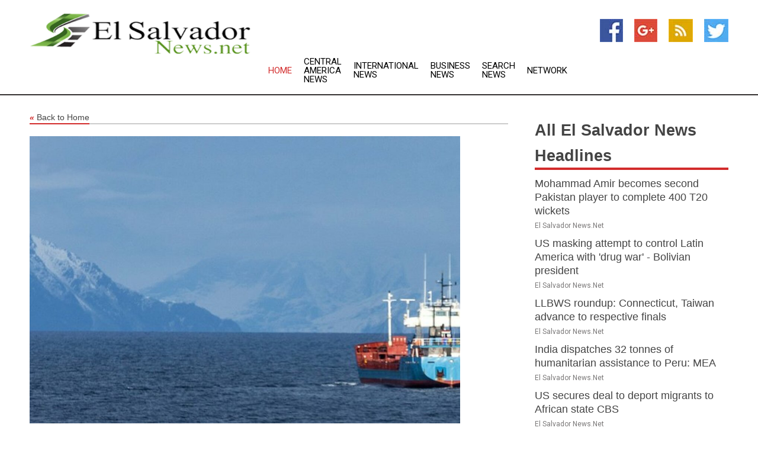

--- FILE ---
content_type: text/html; charset=utf-8
request_url: https://www.elsalvadornews.net/news/273684759/india-considering-investment-in-russian-arctic-shipping
body_size: 13824
content:
<!doctype html>
<html lang="en">
<head>
    <meta name="Powered By" content="Kreatio Platform" />
  <link rel="canonical" href="https://www.elsalvadornews.net/news/273684759/india-considering-investment-in-russian-arctic-shipping"/>
  <meta charset="utf-8"/>
  <meta http-equiv="X-UA-Compatible" content="IE=edge"/>
  <meta name="viewport" content="width=device-width, initial-scale=1, maximum-scale=1, user-scalable=no"/>
    <title>India considering investment in Russian Arctic shipping</title>
  <meta name="title" content="India considering investment in Russian Arctic shipping">
  <meta name="description" content="The countries want to use the Northern Sea Route to transport cargo reliably and safely, a Russian official says            Moscow and New Delhi are"/>
  <meta name="keywords" content="Economics News, russian"/>
  <meta name="news_keywords" content="El Salvador news, El Salvador weather, map of El Salvador, El Salvador maps, El Salvador map, map for El Salvador, El Salvador tourism, El Salvador news, El Salvador news papers, El Salvador newspapers, newspapers, foreign exchange rates, foreign exchange, forex, markets, El Salvador hotels, El Salvador accommodation, El Salvador motels" />
  <meta name="robots" content="index, follow" />
  <meta name="revisit-after" content="1 Day" />
  <meta property="og:title" content="India considering investment in Russian Arctic shipping" />
  <meta property="og:site_name" content="El Salvador News" />
  <meta property="og:url" content="https://www.elsalvadornews.net/news/273684759/india-considering-investment-in-russian-arctic-shipping" />
  <meta property="og:description" content="The countries want to use the Northern Sea Route to transport cargo reliably and safely, a Russian official says            Moscow and New Delhi are"/>
  <meta property="og:image" content="https://image.chitra.live/api/v1/wps/6dde40f/59abf944-8e75-4022-a279-25e1ca625b11/0/rtc1680092022-600x315.jpg" />
  <meta property="og:type" content="article" />
  <meta property="og:locale" content="en_US" />
  <meta name="twitter:card" content="summary_large_image" />
  <meta name="twitter:site" content="@El Salvador News" />
  <meta name="twitter:title" content="India considering investment in Russian Arctic shipping" />
  <meta name="twitter:description" content="The countries want to use the Northern Sea Route to transport cargo reliably and safely, a Russian official says            Moscow and New Delhi are"/>
  <meta name="twitter:image" content="https://image.chitra.live/api/v1/wps/6dde40f/59abf944-8e75-4022-a279-25e1ca625b11/0/rtc1680092022-600x315.jpg" />

  <link rel="shortcut icon" href="https://assets.kreatio.net/web/newsnet/favicons/favicon.ico"/>
  <link rel="stylesheet" type="text/css" href="https://assets.kreatio.net/web/newsnet/css/foundation.min.css">
  <link rel="stylesheet" type="text/css" href="https://assets.kreatio.net/web/newsnet/css/red_style.css">
  <link rel="stylesheet" type="text/css" href="https://cdnjs.cloudflare.com/ajax/libs/font-awesome/4.6.3//css/font-awesome.css">
  <script src="https://assets.kreatio.net/web/newsnet/js/app.js"></script>
  <link rel="stylesheet" href="https://cdnjs.cloudflare.com/ajax/libs/tinymce/6.8.2/skins/ui/oxide/skin.min.css">
  <script async src='https://securepubads.g.doubleclick.net/tag/js/gpt.js'></script>
  <script src='https://www.google.com/recaptcha/api.js'></script>
  <script>window.googletag = window.googletag || {cmd: []};
  googletag.cmd.push(function () {
      googletag.defineSlot('/21806386006/Bigpond_TOP/uaenews.net', [[970, 250], [728, 90], [970, 90]], 'div-gpt-ad-3852326-1')
          .addService(googletag.pubads());
      googletag.defineSlot('/21806386006/Bigpond_TOP/uaenews.net', [[300, 250], [300, 600], [160, 600], [120, 600], [320, 50]], 'div-gpt-ad-3852326-2')
          .addService(googletag.pubads());
      googletag.defineOutOfPageSlot('/21806386006/Bigpond_TOP/uaenews.net', 'div-gpt-ad-3852326-3')
          .addService(googletag.pubads());
      googletag.defineSlot('/21806386006/Bigpond_TOP/uaenews.net', [[1, 1]], 'div-gpt-ad-3852326-4')
          .addService(googletag.pubads());

      googletag.pubads().enableSingleRequest();
      googletag.pubads().collapseEmptyDivs();
      googletag.pubads().setCentering(true);
      googletag.enableServices();
  });</script>
  <script async src="https://paht.tech/c/uaenews.net.js"></script>

  <script type="text/javascript">
      window._mNHandle = window._mNHandle || {};
      window._mNHandle.queue = window._mNHandle.queue || [];
      medianet_versionId = "3121199";
  </script>
    <!-- taboola-->
    <script type="text/javascript">
        window._taboola = window._taboola || [];
        _taboola.push({article: 'auto'});
        !function (e, f, u, i) {
            if (!document.getElementById(i)) {
                e.async = 1;
                e.src = u;
                e.id = i;
                f.parentNode.insertBefore(e, f);
            }
        }(document.createElement('script'),
            document.getElementsByTagName('script')[0],
            '//cdn.taboola.com/libtrc/newsnet-network/loader.js',
            'tb_loader_script');
        if (window.performance && typeof window.performance.mark == 'function') {
            window.performance.mark('tbl_ic');
        }
    </script>
    <!--taboola-->
  <style>
      .tox .tox-statusbar {
          display: none !important;
      }
      .red{
          color: red;
      }
      .text h1,
      .text h2,
      .text h3,
      .text h4,
      .text h5,
      .text h6{
          font-size: 24px !important;
          font-weight: 700 !important;
      }
  </style>
</head>
<body>
<!-- header -->
  <!-- Component :: Main-Header--> 
<div class="row expanded header">
  <div class="large-4 columns logo hide-for-small-only">
    <a href="/"><img src="https://assets.kreatio.net/nn_logos/el-salvador-news.png" alt="El Salvador News"></a></div>

  <div class="large-6 columns navigation">
    <div class="title-bar show-for-small-only"
         data-responsive-toggle="navigation-menu" data-hide-for="medium">
      <button class="menu-icon" type="button" data-toggle></button>
      <div class="title-bar-title" style="margin: 0 20px;">
        <a href="/"><img width="200px" src="https://assets.kreatio.net/nn_logos/el-salvador-news.png"></a>
      </div>
    </div>
    <div class="top-bar" id="navigation-menu">
      <div class="top-bar-left">
        <ul class="dropdown menu" data-dropdown-menu>
          <li class="active"><a href="/">Home</a></li>
            <li>
              <a href="/category/central-america-news">Central America
                News</a>
            </li>
            <li>
              <a href="/category/breaking-international-news">International
                News</a>
            </li>
            <li>
              <a href="/category/breaking-business-news">Business
                News</a>
            </li>
          <li><a href="/archive">Search News</a></li>
          <li><a href="http://www.themainstreammedia.com/">Network</a></li>
        </ul>
      </div>
    </div>
  </div>

  <div class="large-2 columns socail_icon hide-for-small-only">
    <ul class="menu float-right">
      <li><a href="http://www.facebook.com/pages/El-Salvador-News/164961163524835" target="_blank"><img
        src="https://assets.kreatio.net/web/newsnet/images/facebook.jpg"
        alt="facebook"></a></li>
      <li><a href="https://plus.google.com/110508366101792076025" target="_blank"><img
        src="https://assets.kreatio.net/web/newsnet/images/google_pls.jpg"
        alt="google"></a></li>
      <li><a href="https://feeds.elsalvadornews.net/rss/e89726e53a1f9f22" target="_blank"><img
        src="https://assets.kreatio.net/web/newsnet/images/rss_feed.jpg"
        alt="rss"></a></li>
      <li><a href="https://twitter.com/ElSalvadorNews1" target="_blank"><img
        src="https://assets.kreatio.net/web/newsnet/images/twitter.jpg"
        alt="twitter"></a></li>
    </ul>
      <!-- Component :: Header-Date--> 
<div class="remote_component" id = 587f77c1-772e-d205-d833-e133cfdf98e0></div>


  </div>
</div>


<!-- End of header -->

<!-- Ads -->
<div class="row expanded ad_temp">

  <!-- Ad 728x90 (TOP) -->
  <div
    class="large-12 medium-12 columns text-left top_add hide-for-small-only">

    <center>
      <div id='div-gpt-ad-3852326-1'>
        <script>
            googletag.cmd.push(function () {
                googletag.display('div-gpt-ad-3852326-1');
            });
        </script>
      </div>
    </center>

  </div>
  <!-- End of ad -->

</div>
<!-- End of ads -->


<div class="row expanded content">
  <div class="large-9 medium-8 columns left_content">
    <div class="row expanded breadcrum">
      <div class="large-12 medium-12 columns">
        <h4>
          <span><a href="/"><i>«</i>Back to Home</a></span>
        </h4>
      </div>
    </div>
    <div class="row expanded single_news">
  <div class="large-12 columns">
    <div class="article_image">
        <img src="https://image.chitra.live/api/v1/wps/b05698e/59abf944-8e75-4022-a279-25e1ca625b11/0/rtc1680092022-1156x770.jpg" alt="India considering investment in Russian Arctic shipping" width="100%">
    </div>
    <div class="title_text">
      <h2>
        <a href="#">India considering investment in Russian Arctic shipping</a>
      </h2>
      <p>RT.com
        <br>29 Mar 2023, 17:43 GMT+
          </p>
    </div>
    <div class="detail_text">
      <div class="text">
            <p><strong>The countries want to use the Northern Sea Route to transport cargo reliably and safely, a Russian official says</strong></p><p>Moscow and New Delhi are discussing the possibility of launching a trans-Arctic container shipping line and processing facilities along the Northern Sea Route (NSR), according to the Russian minister for the development of the Far East and Arctic.</p><p>Aleksey Chekunkov's announcement was made during his working visit to India on Tuesday, where he met with the country's Minister of Ports, Shipping and Waterways, Sarbananda Sonowal.</p><p>"The ministers discussed an alternative route to transport cargos from India to Europe - not by the southern or western routes, but by the eastern route and the NSR, using both Russian and Indian port facilities... The cost to ship a container from Vladivostok to India is 30% lower than from Moscow," the Russian ministry announced.</p><p>The statement also pointed to fleet expansion as a promising area for cooperation.</p><p>India has reportedly expressed interest in building a satellite city near Vladivostok in Russia's Far East, including ports, roads and energy infrastructure.</p><p>Chekunkov revealed that the next round of talks will be held in Moscow in April.</p><p>Indian Prime Minister Narendra Modi earlier stated that New Delhi was planning to assist in developing the NSR and turning it into a global trade route.</p><p>The Northern Sea Route, which stretches the entire length of Russia's Arctic and Far East regions, is expected to become a major trade path for goods shipped between Europe and Asia.</p><p>According to President Vladimir Putin, the route is "the key to the development of the Russian Arctic regions of the Far East," and the goal is to make it a "truly global, competitive transport artery."</p><p>The Arctic route, linking Southeast Asia to Europe, can drastically reduce transportation times, compared to traditional routes through the Suez or Panama canals. In the Soviet era, it was used mainly to supply goods to isolated settlements in the Arctic.</p><p><strong>For more stories on economy & finance visit <a href="https://www.rt.com/business/" target="_blank" rel="noopener noreferrer">RT's business section</a></strong></p><p>(<a href="https://www.rt.com">RT.com</a>)</p>
        <p></p>
      </div>
    </div>
  </div>
  <div class="large-12 medium-12 columns share_icon">
    <h3>
      <span><a href="#">Share article:</a></span>
    </h3>
    <div class="sharethis-inline-share-buttons"></div>
  </div>
  <div class="large-12 medium-12 columns hide-for-small-only">
    <div class="detail_text">
      <div id="contentad338226"></div>
      <script type="text/javascript">
          (function (d) {
              var params =
                  {
                      id: "d5a9be96-e246-4ac5-9d21-4b034439109c",
                      d: "ZGVsaGluZXdzLm5ldA==",
                      wid: "338226",
                      cb: (new Date()).getTime()
                  };

              var qs = [];
              for (var key in params) qs.push(key + '=' + encodeURIComponent(params[key]));
              var s = d.createElement('script');
              s.type = 'text/javascript';
              s.async = true;
              var p = 'https:' == document.location.protocol ? 'https' : 'http';
              s.src = p + "://api.content-ad.net/Scripts/widget2.aspx?" + qs.join('&');
              d.getElementById("contentad338226").appendChild(s);
          })(document);
      </script>
    </div>
  </div>
</div>

    <div class="column row collapse show-for-small-only">
      <div class="large-12 medium-12 columns">

        <div id='div-gpt-ad-3852326-2'>
          <script>
              googletag.cmd.push(function() {
                  googletag.display('div-gpt-ad-3852326-2');
              });
          </script>
        </div>

      </div>
    </div>
    <!-- Ad 600x250 -->
    <div class="row column collapse">
      <div class="large-12 medium-12 columns">

        <div id="318873353">
          <script type="text/javascript">
              try {
                  window._mNHandle.queue.push(function (){
                      window._mNDetails.loadTag("318873353", "600x250", "318873353");
                  });
              }
              catch (error) {}
          </script>
        </div>

      </div>
    </div>
    <!-- End of ad -->
    <!-- Taboola -->
    <div class="row column collapse">
  <div class="large-12 medium-12 columns">

    <div id="taboola-below-article-thumbnails"></div>
    <script type="text/javascript">
        window._taboola = window._taboola || [];
        _taboola.push({
            mode: 'alternating-thumbnails-a',
            container: 'taboola-below-article-thumbnails',
            placement: 'Below Article Thumbnails',
            target_type: 'mix'
        });
    </script>

  </div>
</div>

    <!-- Taboola -->
    <div class="row expanded moreus_news" ng-controller="MoreCtrl">
  <div class="large-12 medium-12 columns">
    <h3><span>More El Salvador News</span></h3>
    <a href="/category/el-salvador-news" class="access_more">Access More</a>
  </div>
    <div class="large-6 columns">
        <div class="media-object">
          <div class="media-object-section">
            <a href="/news/278524382/mohammad-amir-becomes-second-pakistan-player-to-complete-400-t20-wickets">
              <img src="https://image.chitra.live/api/v1/wps/78031a4/36f77ff8-52c7-4189-93ee-c2eb2fff3486/0/ANI-20250821110435-200x200.jpg" width="153px">
            </a>
          </div>
          <div class="media-object-section">
            <h5><a title="" href="/news/278524382/mohammad-amir-becomes-second-pakistan-player-to-complete-400-t20-wickets">Mohammad Amir becomes second Pakistan player to complete 400 T20 wickets</a>
</h5>
            <p class="date">El Salvador News.Net</p>
          </div>
        </div>
        <div class="media-object">
          <div class="media-object-section">
            <a href="/news/278524461/us-masking-attempt-to-control-latin-america-with-drug-war-bolivian-president">
              <img src="https://image.chitra.live/api/v1/wps/b8603e2/72bc59b8-41ab-4c8f-8a34-c33a0e55aeaf/0/Yjg5NDkwNjEtOWM-200x200.jpg" width="153px">
            </a>
          </div>
          <div class="media-object-section">
            <h5><a title="" href="/news/278524461/us-masking-attempt-to-control-latin-america-with-drug-war-bolivian-president">US masking attempt to control Latin America with &#39;drug war&#39; - Bolivian president</a>
</h5>
            <p class="date">El Salvador News.Net</p>
          </div>
        </div>
        <div class="media-object">
          <div class="media-object-section">
            <a href="/news/278522957/llbws-roundup-connecticut-taiwan-advance-to-respective-finals">
              <img src="https://image.chitra.live/api/v1/wps/042d49c/700a667f-2234-4e15-bff2-f4b1dc05037e/0/MDY1ZmQ2YmEtMzA-200x200.jpg" width="153px">
            </a>
          </div>
          <div class="media-object-section">
            <h5><a title="" href="/news/278522957/llbws-roundup-connecticut-taiwan-advance-to-respective-finals">LLBWS roundup: Connecticut, Taiwan advance to respective finals</a>
</h5>
            <p class="date">El Salvador News.Net</p>
          </div>
        </div>
        <div class="media-object">
          <div class="media-object-section">
            <a href="/news/278522242/india-dispatches-32-tonnes-of-humanitarian-abistance-to-peru-mea">
              <img src="https://image.chitra.live/api/v1/wps/58159a7/a435abf1-432b-4b3c-868b-76a8445442dc/0/ANI-20250820122526-200x200.jpg" width="153px">
            </a>
          </div>
          <div class="media-object-section">
            <h5><a title="" href="/news/278522242/india-dispatches-32-tonnes-of-humanitarian-abistance-to-peru-mea">India dispatches 32 tonnes of humanitarian assistance to Peru: MEA</a>
</h5>
            <p class="date">El Salvador News.Net</p>
          </div>
        </div>
        <div class="media-object">
          <div class="media-object-section">
            <a href="/news/278522040/us-secures-deal-to-deport-migrants-to-african-state-cbs">
              <img src="https://image.chitra.live/api/v1/wps/d73698b/c90166da-beb1-4669-8bd0-0a61b75d92fc/0/N2YwYTdlNDItNzE-200x200.jpg" width="153px">
            </a>
          </div>
          <div class="media-object-section">
            <h5><a title="" href="/news/278522040/us-secures-deal-to-deport-migrants-to-african-state-cbs">US secures deal to deport migrants to African state  CBS</a>
</h5>
            <p class="date">El Salvador News.Net</p>
          </div>
        </div>
        <div class="media-object">
          <div class="media-object-section">
            <a href="/news/278521826/moscow-to-spotlight-brics-cultures-through-documentary-film-night">
              <img src="https://image.chitra.live/api/v1/wps/fb929d6/ed2c9158-b35c-4b95-99da-1d7069c12d4f/0/ANI-20250820092025-200x200.jpg" width="153px">
            </a>
          </div>
          <div class="media-object-section">
            <h5><a title="" href="/news/278521826/moscow-to-spotlight-brics-cultures-through-documentary-film-night">Moscow to spotlight BRICS cultures through documentary film night</a>
</h5>
            <p class="date">El Salvador News.Net</p>
          </div>
        </div>
        <div class="media-object">
          <div class="media-object-section">
            <a href="/news/278521619/saint-lucia-kings-win-last-ball-thriller-to-register-first-win-of-cpl">
              <img src="https://image.chitra.live/api/v1/wps/2f2f396/24817428-dce4-4e27-bb79-35dd1ce9e5ee/0/ANI-20250820072655-200x200.jpg" width="153px">
            </a>
          </div>
          <div class="media-object-section">
            <h5><a title="" href="/news/278521619/saint-lucia-kings-win-last-ball-thriller-to-register-first-win-of-cpl">Saint Lucia Kings win last ball-thriller to register first win of CPL</a>
</h5>
            <p class="date">El Salvador News.Net</p>
          </div>
        </div>
        <div class="media-object">
          <div class="media-object-section">
            <a href="/news/278520990/llbws-roundup-south-dakota-south-carolina-stay-alive">
              <img src="https://image.chitra.live/api/v1/wps/1a55f9f/3dfe475a-cf0b-4943-8cf2-b7406ecc5572/0/NjgxOGM2NmQtYmR-200x200.jpg" width="153px">
            </a>
          </div>
          <div class="media-object-section">
            <h5><a title="" href="/news/278520990/llbws-roundup-south-dakota-south-carolina-stay-alive">LLBWS roundup: South Dakota, South Carolina stay alive</a>
</h5>
            <p class="date">El Salvador News.Net</p>
          </div>
        </div>
        <div class="media-object">
          <div class="media-object-section">
            <a href="/news/278520857/llbws-roundup-south-carolina-eliminates-hawaii">
              <img src="https://image.chitra.live/api/v1/wps/c3e8035/5208f37c-a8d8-41a6-8563-26df364987a7/0/YWEyNmZkM2UtZTR-200x200.jpg" width="153px">
            </a>
          </div>
          <div class="media-object-section">
            <h5><a title="" href="/news/278520857/llbws-roundup-south-carolina-eliminates-hawaii">LLBWS roundup: South Carolina eliminates Hawaii</a>
</h5>
            <p class="date">El Salvador News.Net</p>
          </div>
        </div>
        <div class="media-object">
          <div class="media-object-section">
            <a href="/news/278520605/ruble-share-of-rubias-exports-hits-record-high">
              <img src="https://image.chitra.live/api/v1/wps/e314c7e/1c581a3c-a3a6-4969-91ce-39cabb397b5e/0/Y2JlMGJhZTEtMGQ-200x200.jpg" width="153px">
            </a>
          </div>
          <div class="media-object-section">
            <h5><a title="" href="/news/278520605/ruble-share-of-rubias-exports-hits-record-high">Ruble share of Russias exports hits record high</a>
</h5>
            <p class="date">El Salvador News.Net</p>
          </div>
        </div>
        <div class="media-object">
          <div class="media-object-section">
            <a href="/news/278520419/mea-secy-kumaran-to-visit-colombia-peru-to-boost-bilateral-ties">
              <img src="https://image.chitra.live/api/v1/wps/4242ffe/d9b234c6-e4bc-4457-8940-26998062be48/0/ANI-20250819120504-200x200.jpg" width="153px">
            </a>
          </div>
          <div class="media-object-section">
            <h5><a title="" href="/news/278520419/mea-secy-kumaran-to-visit-colombia-peru-to-boost-bilateral-ties">MEA Secy Kumaran to visit Colombia, Peru to boost bilateral ties</a>
</h5>
            <p class="date">El Salvador News.Net</p>
          </div>
        </div>
    </div>
    <div class="large-6 columns">
        <div class="media-object">
          <div class="media-object-section">
            <a href="/news/278520231/venezuelan-president-nicolas-maduro-to-mobilise-45-million-militia-fighters-after-us-raises-bounty">
              <img src="https://image.chitra.live/api/v1/wps/8b50120/07e99447-21d9-4e29-b690-2be6d5427012/0/ANI-20250819155617-200x200.jpg" width="153px">
            </a>
          </div>
          <div class="media-object-section">
            <h5><a title="" href="/news/278520231/venezuelan-president-nicolas-maduro-to-mobilise-45-million-militia-fighters-after-us-raises-bounty">Venezuelan President Nicolas Maduro to mobilise 4.5 million militia fighters after US raises bounty</a>
</h5>
            <p class="date">El Salvador News.Net</p>
          </div>
        </div>
        <div class="media-object">
          <div class="media-object-section">
            <a href="/news/278518492/llbws-roundup-nevada-beats-south-carolina-on-walk-off-single">
              <img src="https://image.chitra.live/api/v1/wps/4e721ef/6b6ef1ad-66f0-4ed5-ac6c-4370be4d7731/0/MGZiNmZlNDMtNWR-200x200.jpg" width="153px">
            </a>
          </div>
          <div class="media-object-section">
            <h5><a title="" href="/news/278518492/llbws-roundup-nevada-beats-south-carolina-on-walk-off-single">LLBWS roundup: Nevada beats South Carolina on walk-off single</a>
</h5>
            <p class="date">El Salvador News.Net</p>
          </div>
        </div>
        <div class="media-object">
          <div class="media-object-section">
            <a href="/news/278516713/ifza-launches-new-free-zone-in-panama">
              <img src="https://image.chitra.live/api/v1/wps/35d8b53/86e76898-1eaf-4a55-ad4b-d390078ae1c7/0/NDMzMmIwYWYtZjF-200x200.jpg" width="153px">
            </a>
          </div>
          <div class="media-object-section">
            <h5><a title="" href="/news/278516713/ifza-launches-new-free-zone-in-panama">IFZA launches new Free Zone in Panama</a>
</h5>
            <p class="date">El Salvador News.Net</p>
          </div>
        </div>
        <div class="media-object">
          <div class="media-object-section">
            <a href="/news/278515719/llbws-roundup-bonney-lake-washington-eliminates-braintree-massachusetts">
              <img src="https://image.chitra.live/api/v1/wps/716c6d1/e4d4e7bd-9c41-4785-80f2-8ec6e2154eeb/0/ZGE1N2MwNzAtNGY-200x200.jpg" width="153px">
            </a>
          </div>
          <div class="media-object-section">
            <h5><a title="" href="/news/278515719/llbws-roundup-bonney-lake-washington-eliminates-braintree-massachusetts">LLBWS roundup: Bonney Lake Washington eliminates Braintree Massachusetts</a>
</h5>
            <p class="date">El Salvador News.Net</p>
          </div>
        </div>
        <div class="media-object">
          <div class="media-object-section">
            <a href="/news/278514783/spchina-chengdu-the-world-games-2025-racquetball-womens-singles-cn">
              <img src="https://image.chitra.live/api/v1/wps/3ad5e1c/522aa81c-0395-45d2-9736-bc7de21e5283/0/XxjpseE007604-20250817-PEPFN0A001-200x200.jpg" width="153px">
            </a>
          </div>
          <div class="media-object-section">
            <h5><a title="" href="/news/278514783/spchina-chengdu-the-world-games-2025-racquetball-womens-singles-cn">(SP)CHINA-CHENGDU-THE WORLD GAMES 2025-RACQUETBALL-WOMEN&#39;S SINGLES (CN)</a>
</h5>
            <p class="date">El Salvador News.Net</p>
          </div>
        </div>
        <div class="media-object">
          <div class="media-object-section">
            <a href="/news/278513653/spchina-chengdu-the-world-games-2025-racquetball-mens-singles-bronze-medal-matchcn">
              <img src="https://image.chitra.live/api/v1/wps/c9db575/644aa080-1b0a-4930-baff-8977c8e93454/0/XxjpseE007860-20250816-PEPFN0A001-200x200.jpg" width="153px">
            </a>
          </div>
          <div class="media-object-section">
            <h5><a title="" href="/news/278513653/spchina-chengdu-the-world-games-2025-racquetball-mens-singles-bronze-medal-matchcn">(SP)CHINA-CHENGDU-THE WORLD GAMES 2025-RACQUETBALL-MEN&#39;S SINGLES-BRONZE MEDAL MATCH(CN)</a>
</h5>
            <p class="date">El Salvador News.Net</p>
          </div>
        </div>
        <div class="media-object">
          <div class="media-object-section">
            <a href="/news/278512762/llbws-roundup-venezuela-one-hits-canada-to-improve-to-2-0">
              <img src="https://image.chitra.live/api/v1/wps/dbff63e/c9e9695d-11b4-48ed-b25c-bd88dda2534a/0/MzA4ZmUzZDAtOTU-200x200.jpg" width="153px">
            </a>
          </div>
          <div class="media-object-section">
            <h5><a title="" href="/news/278512762/llbws-roundup-venezuela-one-hits-canada-to-improve-to-2-0">LLBWS roundup: Venezuela one-hits Canada to improve to 2-0</a>
</h5>
            <p class="date">El Salvador News.Net</p>
          </div>
        </div>
        <div class="media-object">
          <div class="media-object-section">
            <a href="/news/278511875/cricket-west-indies-summit-identifies-key-priorities-for-change-to-improve-team-performance">
              <img src="https://image.chitra.live/api/v1/wps/99d9a46/52149632-2845-4772-af71-c706379542a0/0/ANI-20250815135858-200x200.jpg" width="153px">
            </a>
          </div>
          <div class="media-object-section">
            <h5><a title="" href="/news/278511875/cricket-west-indies-summit-identifies-key-priorities-for-change-to-improve-team-performance">Cricket West Indies summit identifies key priorities for change to improve team performance</a>
</h5>
            <p class="date">El Salvador News.Net</p>
          </div>
        </div>
        <div class="media-object">
          <div class="media-object-section">
            <a href="/news/278511567/sanctuary-cities-in-the-us-were-born-in-the-1980s-as-central-american-refugees-fled-civil-wars">
              <img src="https://image.chitra.live/api/v1/wps/1cb22bb/bdc318ab-6299-402d-baa2-d6fb9c332b89/0/ODcwOTUxZTAtZjk-200x200.jpg" width="153px">
            </a>
          </div>
          <div class="media-object-section">
            <h5><a title="" href="/news/278511567/sanctuary-cities-in-the-us-were-born-in-the-1980s-as-central-american-refugees-fled-civil-wars">Sanctuary cities in the US were born in the 1980s as Central American refugees fled civil wars</a>
</h5>
            <p class="date">El Salvador News.Net</p>
          </div>
        </div>
        <div class="media-object">
          <div class="media-object-section">
            <a href="/news/278481788/el-salvador-approves-law-removing-limits-on-presidential-re-election">
              <img src="https://image.chitra.live/api/v1/wps/7033b38/d6141614-bd1e-483a-b347-e9dcaedee184/0/ZjIxN2ViMDAtNWM-200x200.jpg" width="153px">
            </a>
          </div>
          <div class="media-object-section">
            <h5><a title="" href="/news/278481788/el-salvador-approves-law-removing-limits-on-presidential-re-election">El Salvador approves law removing limits on presidential re-election</a>
</h5>
            <p class="date">El Salvador News.Net</p>
          </div>
        </div>
    </div>
</div>

    <div class="column row collapse show-for-small-only">
      <div class="large-12 medium-12 columns">

        <div id='div-gpt-ad-3852326-2'>
          <script>
              googletag.cmd.push(function() {
                  googletag.display('div-gpt-ad-3852326-2');
              });
          </script>
        </div>

      </div>
    </div>
    <div class="row expanded">
      <div class="large-12 medium-12 columns">
        <div class="row expanded signupnws">
          <div class="large-6 columns">
            <h2>Sign up for El Salvador News</h2>
            <p>a daily newsletter full of things to discuss over
              drinks.and the great thing is that it's on the house!</p>
          </div>
          <div class="large-6 columns">
            <form
              action="https://subscription.themainstreammedia.com/?p=subscribe"
              method="post">
              <input type="text" name="email" placeholder="Your email address"
                     required>
              <button type="submit" class="button">Submit</button>
            </form>
          </div>
        </div>
      </div>
    </div>
    <div class="row expanded single_news">
      <div
        class="large-12 medium-12 columns text-center hide-for-small-only">
        <div class="detail_text"></div>
      </div>
    </div>
  </div>
  <!-- Side bar -->
    <div class="large-3 medium-4 columns right_sidebar">
    <!-- weather -->
    <div
      class="large-12 medium-12 columns text-right hide-for-small-only">
      <div class="row collapse">
        <div class="large-12 columns text-center">
          <strong style="font-size: 45px;"></strong> <span></span>
        </div>
      </div>
      <div class="row collapse">
        <div class="large-12 columns text-center">
          <span></span>
        </div>
      </div>
    </div>
    <!-- End of weather -->

    <!-- All headlines -->
    <div class="row column headline">
  <div class="large-12 medium-12 columns">
    <h3>
      <span><a href="/category/el-salvador-news">All El Salvador News Headlines</a></span>
    </h3>
    <div class="outer_head">
        <div class="single_head">
          <h6>
            <a title="" href="/news/278524382/mohammad-amir-becomes-second-pakistan-player-to-complete-400-t20-wickets">Mohammad Amir becomes second Pakistan player to complete 400 T20 wickets</a>

          </h6>
          <p class="date">El Salvador News.Net</p>
        </div>
        <div class="single_head">
          <h6>
            <a title="" href="/news/278524461/us-masking-attempt-to-control-latin-america-with-drug-war-bolivian-president">US masking attempt to control Latin America with &#39;drug war&#39; - Bolivian president</a>

          </h6>
          <p class="date">El Salvador News.Net</p>
        </div>
        <div class="single_head">
          <h6>
            <a title="" href="/news/278522957/llbws-roundup-connecticut-taiwan-advance-to-respective-finals">LLBWS roundup: Connecticut, Taiwan advance to respective finals</a>

          </h6>
          <p class="date">El Salvador News.Net</p>
        </div>
        <div class="single_head">
          <h6>
            <a title="" href="/news/278522242/india-dispatches-32-tonnes-of-humanitarian-abistance-to-peru-mea">India dispatches 32 tonnes of humanitarian assistance to Peru: MEA</a>

          </h6>
          <p class="date">El Salvador News.Net</p>
        </div>
        <div class="single_head">
          <h6>
            <a title="" href="/news/278522040/us-secures-deal-to-deport-migrants-to-african-state-cbs">US secures deal to deport migrants to African state  CBS</a>

          </h6>
          <p class="date">El Salvador News.Net</p>
        </div>
        <div class="single_head">
          <h6>
            <a title="" href="/news/278521826/moscow-to-spotlight-brics-cultures-through-documentary-film-night">Moscow to spotlight BRICS cultures through documentary film night</a>

          </h6>
          <p class="date">El Salvador News.Net</p>
        </div>
        <div class="single_head">
          <h6>
            <a title="" href="/news/278521619/saint-lucia-kings-win-last-ball-thriller-to-register-first-win-of-cpl">Saint Lucia Kings win last ball-thriller to register first win of CPL</a>

          </h6>
          <p class="date">El Salvador News.Net</p>
        </div>
        <div class="single_head">
          <h6>
            <a title="" href="/news/278520990/llbws-roundup-south-dakota-south-carolina-stay-alive">LLBWS roundup: South Dakota, South Carolina stay alive</a>

          </h6>
          <p class="date">El Salvador News.Net</p>
        </div>
        <div class="single_head">
          <h6>
            <a title="" href="/news/278520857/llbws-roundup-south-carolina-eliminates-hawaii">LLBWS roundup: South Carolina eliminates Hawaii</a>

          </h6>
          <p class="date">El Salvador News.Net</p>
        </div>
        <div class="single_head">
          <h6>
            <a title="" href="/news/278520605/ruble-share-of-rubias-exports-hits-record-high">Ruble share of Russias exports hits record high</a>

          </h6>
          <p class="date">El Salvador News.Net</p>
        </div>
        <div class="single_head">
          <h6>
            <a title="" href="/news/278520419/mea-secy-kumaran-to-visit-colombia-peru-to-boost-bilateral-ties">MEA Secy Kumaran to visit Colombia, Peru to boost bilateral ties</a>

          </h6>
          <p class="date">El Salvador News.Net</p>
        </div>
        <div class="single_head">
          <h6>
            <a title="" href="/news/278520231/venezuelan-president-nicolas-maduro-to-mobilise-45-million-militia-fighters-after-us-raises-bounty">Venezuelan President Nicolas Maduro to mobilise 4.5 million militia fighters after US raises bounty</a>

          </h6>
          <p class="date">El Salvador News.Net</p>
        </div>
        <div class="single_head">
          <h6>
            <a title="" href="/news/278518492/llbws-roundup-nevada-beats-south-carolina-on-walk-off-single">LLBWS roundup: Nevada beats South Carolina on walk-off single</a>

          </h6>
          <p class="date">El Salvador News.Net</p>
        </div>
        <div class="single_head">
          <h6>
            <a title="" href="/news/278516713/ifza-launches-new-free-zone-in-panama">IFZA launches new Free Zone in Panama</a>

          </h6>
          <p class="date">El Salvador News.Net</p>
        </div>
        <div class="single_head">
          <h6>
            <a title="" href="/news/278515719/llbws-roundup-bonney-lake-washington-eliminates-braintree-massachusetts">LLBWS roundup: Bonney Lake Washington eliminates Braintree Massachusetts</a>

          </h6>
          <p class="date">El Salvador News.Net</p>
        </div>
        <div class="single_head">
          <h6>
            <a title="" href="/news/278514783/spchina-chengdu-the-world-games-2025-racquetball-womens-singles-cn">(SP)CHINA-CHENGDU-THE WORLD GAMES 2025-RACQUETBALL-WOMEN&#39;S SINGLES (CN)</a>

          </h6>
          <p class="date">El Salvador News.Net</p>
        </div>
        <div class="single_head">
          <h6>
            <a title="" href="/news/278513653/spchina-chengdu-the-world-games-2025-racquetball-mens-singles-bronze-medal-matchcn">(SP)CHINA-CHENGDU-THE WORLD GAMES 2025-RACQUETBALL-MEN&#39;S SINGLES-BRONZE MEDAL MATCH(CN)</a>

          </h6>
          <p class="date">El Salvador News.Net</p>
        </div>
        <div class="single_head">
          <h6>
            <a title="" href="/news/278512762/llbws-roundup-venezuela-one-hits-canada-to-improve-to-2-0">LLBWS roundup: Venezuela one-hits Canada to improve to 2-0</a>

          </h6>
          <p class="date">El Salvador News.Net</p>
        </div>
        <div class="single_head">
          <h6>
            <a title="" href="/news/278511875/cricket-west-indies-summit-identifies-key-priorities-for-change-to-improve-team-performance">Cricket West Indies summit identifies key priorities for change to improve team performance</a>

          </h6>
          <p class="date">El Salvador News.Net</p>
        </div>
        <div class="single_head">
          <h6>
            <a title="" href="/news/278511567/sanctuary-cities-in-the-us-were-born-in-the-1980s-as-central-american-refugees-fled-civil-wars">Sanctuary cities in the US were born in the 1980s as Central American refugees fled civil wars</a>

          </h6>
          <p class="date">El Salvador News.Net</p>
        </div>
        <div class="single_head">
          <h6>
            <a title="" href="/news/278481788/el-salvador-approves-law-removing-limits-on-presidential-re-election">El Salvador approves law removing limits on presidential re-election</a>

          </h6>
          <p class="date">El Salvador News.Net</p>
        </div>
        <div class="single_head">
          <h6>
            <a title="" href="/news/278477778/al-hussaini-explores-ways-of-enhancing-economic-ties-with-latin-american-caribbean-ambassadors">Al Hussaini explores ways of enhancing economic ties with Latin American, Caribbean ambassadors</a>

          </h6>
          <p class="date">El Salvador News.Net</p>
        </div>
        <div class="single_head">
          <h6>
            <a title="" href="/news/278453088/rak-ruler-receives-ambassador-of-el-salvador">RAK Ruler receives Ambassador of El Salvador</a>

          </h6>
          <p class="date">El Salvador News.Net</p>
        </div>
        <div class="single_head">
          <h6>
            <a title="" href="/news/278516529/hurricane-erin-restrengthens-as-it-pummels-caribbean-with-heavy-rain">Hurricane Erin restrengthens as it pummels Caribbean with heavy rain</a>

          </h6>
          <p class="date">El Salvador News.Net</p>
        </div>
        <div class="single_head">
          <h6>
            <a title="" href="/news/278516490/hurricane-erin-restrengthens-as-it-lashes-caribbean-with-rain">Hurricane Erin restrengthens as it lashes Caribbean with rain</a>

          </h6>
          <p class="date">El Salvador News.Net</p>
        </div>
        <div class="single_head">
          <h6>
            <a title="" href="/news/278523687/iran-condemns-us-belligerent-policies-against-venezuela">Iran Condemns US Belligerent Policies against Venezuela</a>

          </h6>
          <p class="date">El Salvador News.Net</p>
        </div>
        <div class="single_head">
          <h6>
            <a title="" href="/news/278519512/venezuelan-president-decides-to-mobilize-45-million-over-us-threats">Venezuelan President Decides to Mobilize 4.5 Million over US Threats</a>

          </h6>
          <p class="date">El Salvador News.Net</p>
        </div>
        <div class="single_head">
          <h6>
            <a title="" href="/news/278516013/tough-economic-times-sort-out-the-successful-global-traders">Tough economic times sort out the successful global traders</a>

          </h6>
          <p class="date">El Salvador News.Net</p>
        </div>
        <div class="single_head">
          <h6>
            <a title="" href="/news/278521047/mexican-president-opposes-us-military-maneuvers-in-caribbean">Mexican president opposes U.S. military maneuvers in Caribbean</a>

          </h6>
          <p class="date">El Salvador News.Net</p>
        </div>
        <div class="single_head">
          <h6>
            <a title="" href="/news/278519076/venezuelan-president-decides-to-mobilize-45-million-militias-over-us-threats">Venezuelan president decides to mobilize 4.5 million militias over U.S. threats</a>

          </h6>
          <p class="date">El Salvador News.Net</p>
        </div>
        <div class="single_head">
          <h6>
            <a title="" href="/news/278512849/mexican-president-rebuffs-trump-claim-us-calls-the-shots-in-mexico">Mexican president rebuffs Trump&#39;s claim U.S. calls the shots in Mexico</a>

          </h6>
          <p class="date">El Salvador News.Net</p>
        </div>
        <div class="single_head">
          <h6>
            <a title="" href="/news/278474825/world-free-zones-organisation-to-host-its-12th-world-congress-in-panama-city-next-year">World Free Zones Organisation to host its 12th World Congress in Panama City next year</a>

          </h6>
          <p class="date">El Salvador News.Net</p>
        </div>
        <div class="single_head">
          <h6>
            <a title="" href="/news/278432787/series-of-earthquakes-strike-guatemala">Series of earthquakes strike Guatemala</a>

          </h6>
          <p class="date">El Salvador News.Net</p>
        </div>
        <div class="single_head">
          <h6>
            <a title="" href="/news/278524486/us-warships-deployed-to-caribbean-amid-drug-cartel-tensions">U.S. warships deployed to Caribbean amid drug cartel tensions</a>

          </h6>
          <p class="date">El Salvador News.Net</p>
        </div>
        <div class="single_head">
          <h6>
            <a title="" href="/news/278514132/hurricane-erin-explodes-in-strength-to-a-category-5-storm-in-the-atlantic-near-caribbean-islands">Hurricane Erin explodes in strength to a Category 5 storm in the Atlantic near Caribbean islands</a>

          </h6>
          <p class="date">El Salvador News.Net</p>
        </div>
        <div class="single_head">
          <h6>
            <a title="" href="/news/278523124/preparatory-commibion-considers-ocean-biodiversity-treatys-clearing-house-mechanism-secretariat">Preparatory Commission Considers Ocean Biodiversity Treatys Clearing-House Mechanism, Secretariat</a>

          </h6>
          <p class="date">El Salvador News.Net</p>
        </div>
        <div class="single_head">
          <h6>
            <a title="" href="/news/278520861/preparatory-commibion-for-marine-biodiversity-treaty-takes-up-financial-matters">Preparatory Commission for Marine Biodiversity Treaty Takes Up Financial Matters</a>

          </h6>
          <p class="date">El Salvador News.Net</p>
        </div>
        <div class="single_head">
          <h6>
            <a title="" href="/news/278518516/second-session-of-preparatory-commission-for-marine-biodiversity-treaty-begins">Second Session of Preparatory Commission for Marine Biodiversity Treaty Begins</a>

          </h6>
          <p class="date">El Salvador News.Net</p>
        </div>
        <div class="single_head">
          <h6>
            <a title="" href="/news/278510322/security-council-committee-established-pursuant-to-resolution-2653-2022-concerning-haiti-briefed-by-unodc">Security Council Committee Established Pursuant to Resolution 2653 (2022) concerning Haiti Briefed by UNODC</a>

          </h6>
          <p class="date">El Salvador News.Net</p>
        </div>
        <div class="single_head">
          <h6>
            <a title="" href="/news/278505071/secretary-general-appoints-stephen-omalley-of-canada-united-nations-development-coordinator-in-kosovo">Secretary-General appoints Stephen OMalley of Canada United Nations Development Coordinator in Kosovo</a>

          </h6>
          <p class="date">El Salvador News.Net</p>
        </div>
        <div class="single_head">
          <h6>
            <a title="" href="/news/278505368/situation-in-yemen-deeply-fragile-amid-ongoing-regional-turmoil-special-envoy-warns-urging-security-council-to-support-de-escalation-efforts-towards-national-ceasefire">Situation in Yemen Deeply Fragile amid Ongoing Regional Turmoil, Special Envoy Warns, Urging Security Council to Support De-Escalation Efforts towards National Ceasefire</a>

          </h6>
          <p class="date">El Salvador News.Net</p>
        </div>
        <div class="single_head">
          <h6>
            <a title="" href="/news/278502452/security-council-debate-on-maritime-security">Security Council Debate on Maritime Security</a>

          </h6>
          <p class="date">El Salvador News.Net</p>
        </div>
        <div class="single_head">
          <h6>
            <a title="" href="/news/278504787/safety-of-maritime-sector-fundamental-to-economic-stability-sustainable-development-livelihoods-senior-official-tells-security-council">Safety of Maritime Sector Fundamental to Economic Stability, Sustainable Development, Livelihoods, Senior Official Tells Security Council</a>

          </h6>
          <p class="date">El Salvador News.Net</p>
        </div>
        <div class="single_head">
          <h6>
            <a title="" href="/news/278493098/security-council-split-over-export-controls-peaceful-use-of-nuclear-technology-in-1540-committee-debate">Security Council Split Over Export Controls, Peaceful Use of Nuclear Technology in 1540 Committee Debate</a>

          </h6>
          <p class="date">El Salvador News.Net</p>
        </div>
        <div class="single_head">
          <h6>
            <a title="" target="_blank" href="https://www.presstelegram.com/2025/08/20/rafael-perez-can-one-defend-democracy-by-attacking-it/">Rafael Perez- Can one defend democracy by attacking it&amp;quest;</a>

          </h6>
          <p class="date">El Salvador News.Net</p>
        </div>
        <div class="single_head">
          <h6>
            <a title="" target="_blank" href="https://www.presstelegram.com/2025/08/19/unions-wage-war-on-self-checkout/">Unions wage war on self-checkout</a>

          </h6>
          <p class="date">El Salvador News.Net</p>
        </div>
        <div class="single_head">
          <h6>
            <a title="" target="_blank" href="https://www.presstelegram.com/2025/08/19/editorial-redistrict-maps-are-absurd-so-lets-end-this-war/">Editorial- Redistrict maps are absurd, so lets end this war</a>

          </h6>
          <p class="date">El Salvador News.Net</p>
        </div>
        <div class="single_head">
          <h6>
            <a title="" target="_blank" href="https://www.presstelegram.com/2025/08/20/larry-wilson-uclas-negotiations-with-the-extortionist-trump/">Larry Wilson- UCLAs negotiations with the extortionist Trump</a>

          </h6>
          <p class="date">El Salvador News.Net</p>
        </div>
        <div class="single_head">
          <h6>
            <a title="" target="_blank" href="https://www.presstelegram.com/2025/08/20/letter-if-texas-is-going-to-gerrymander-california-should-too/">Letter- If Texas is going to gerrymander, California should too</a>

          </h6>
          <p class="date">El Salvador News.Net</p>
        </div>
        <div class="single_head">
          <h6>
            <a title="" target="_blank" href="https://www.presstelegram.com/2025/08/20/editorial-three-state-bills-worth-passing-three-that-should-be-rejected/">Editorial- Three state bills worth passing, three that should be rejected</a>

          </h6>
          <p class="date">El Salvador News.Net</p>
        </div>
    </div>
  </div>
</div>



    <!-- Ad 300x600 (A) -->
    <div class="row column ad_600">
      <div class="large-12 medium-12 columns hide-for-small-only">

        <script id="mNCC" language="javascript">
            medianet_width = "300";
            medianet_height = "600";
            medianet_crid = "393315316";
            medianet_versionId = "3111299";
        </script>
        <script src="//contextual.media.net/nmedianet.js?cid=8CUG1R34Q"></script>

      </div>
    </div>
    <!-- End of ad -->

    <!-- Related News -->
    <div class=" row column business_news">
  <div class="large-12 medium-12 columns">
    <h3>
      <span>Central America News</span>
    </h3>
      <div class="media-object">
        <div class="media-object-section">
          <a href="/news/278523308/ed-zwick-to-helm-western-movie-the-creed-of-violence"><img width="153px" src="https://image.chitra.live/api/v1/wps/52901a0/f2e9d726-d875-4ef3-8d11-9133565b8cf2/0/ANI-20250821032755-200x200.jpg" alt="Ed Zwick to helm western movie &#39;The Creed of Violence&#39;"/></a>
        </div>
        <div class="media-object-section">
          <h6>
            <a title="" href="/news/278523308/ed-zwick-to-helm-western-movie-the-creed-of-violence">Ed Zwick to helm western movie &#39;The Creed of Violence&#39;</a>

          </h6>
          <p class="date">El Salvador News.Net</p>
        </div>
      </div>
      <div class="media-object">
        <div class="media-object-section">
          <a href="/news/278523015/mexico-mexico-city-anniversary-battle-of-churubusco"><img width="153px" src="https://image.chitra.live/api/v1/wps/64d1e1c/99c6f03d-78d4-4371-a366-f81a0a4334b3/0/CmxztpE007083-20250821-PEPFN0A001-200x200.jpg" alt="MEXICO-MEXICO CITY-ANNIVERSARY-BATTLE OF CHURUBUSCO"/></a>
        </div>
        <div class="media-object-section">
          <h6>
            <a title="" href="/news/278523015/mexico-mexico-city-anniversary-battle-of-churubusco">MEXICO-MEXICO CITY-ANNIVERSARY-BATTLE OF CHURUBUSCO</a>

          </h6>
          <p class="date">El Salvador News.Net</p>
        </div>
      </div>
      <div class="media-object">
        <div class="media-object-section">
          <a href="/news/278522040/us-secures-deal-to-deport-migrants-to-african-state-cbs"><img width="153px" src="https://image.chitra.live/api/v1/wps/d73698b/c90166da-beb1-4669-8bd0-0a61b75d92fc/0/N2YwYTdlNDItNzE-200x200.jpg" alt="US secures deal to deport migrants to African state  CBS"/></a>
        </div>
        <div class="media-object-section">
          <h6>
            <a title="" href="/news/278522040/us-secures-deal-to-deport-migrants-to-african-state-cbs">US secures deal to deport migrants to African state  CBS</a>

          </h6>
          <p class="date">El Salvador News.Net</p>
        </div>
      </div>
      <div class="media-object">
        <div class="media-object-section">
          <a href="/news/278521247/opinion-who-really-behind-debt-trap"><img width="153px" src="https://image.chitra.live/api/v1/wps/261f643/acf8139a-5bab-4568-961a-1c89c6efac2a/0/XxjidwE007012-20250820-CBMFN0A001-200x200.jpg" alt="Opinion: Who&#39;s really behind &quot;debt trap&quot;?"/></a>
        </div>
        <div class="media-object-section">
          <h6>
            <a title="" href="/news/278521247/opinion-who-really-behind-debt-trap">Opinion: Who&#39;s really behind &quot;debt trap&quot;?</a>

          </h6>
          <p class="date">El Salvador News.Net</p>
        </div>
      </div>
      <div class="media-object">
        <div class="media-object-section">
          <a href="/news/278520231/venezuelan-president-nicolas-maduro-to-mobilise-45-million-militia-fighters-after-us-raises-bounty"><img width="153px" src="https://image.chitra.live/api/v1/wps/8b50120/07e99447-21d9-4e29-b690-2be6d5427012/0/ANI-20250819155617-200x200.jpg" alt="Venezuelan President Nicolas Maduro to mobilise 4.5 million militia fighters after US raises bounty"/></a>
        </div>
        <div class="media-object-section">
          <h6>
            <a title="" href="/news/278520231/venezuelan-president-nicolas-maduro-to-mobilise-45-million-militia-fighters-after-us-raises-bounty">Venezuelan President Nicolas Maduro to mobilise 4.5 million militia fighters after US raises bounty</a>

          </h6>
          <p class="date">El Salvador News.Net</p>
        </div>
      </div>
      <div class="media-object">
        <div class="media-object-section">
          <a href="/news/278514783/spchina-chengdu-the-world-games-2025-racquetball-womens-singles-cn"><img width="153px" src="https://image.chitra.live/api/v1/wps/3ad5e1c/522aa81c-0395-45d2-9736-bc7de21e5283/0/XxjpseE007604-20250817-PEPFN0A001-200x200.jpg" alt="(SP)CHINA-CHENGDU-THE WORLD GAMES 2025-RACQUETBALL-WOMEN&#39;S SINGLES (CN)"/></a>
        </div>
        <div class="media-object-section">
          <h6>
            <a title="" href="/news/278514783/spchina-chengdu-the-world-games-2025-racquetball-womens-singles-cn">(SP)CHINA-CHENGDU-THE WORLD GAMES 2025-RACQUETBALL-WOMEN&#39;S SINGLES (CN)</a>

          </h6>
          <p class="date">El Salvador News.Net</p>
        </div>
      </div>
    <div class="access_btn">
      <a href="/category/central-america-news"
         class="access_more">Access More</a>
    </div>
  </div>
</div>

    <!-- End of Related News -->

    <!-- News Releases  -->
    <div class="row column news_releases">
  <div class="large-12 medium-12 columns">
    <div class="inner">
      <h3>News Releases</h3>
      <p>
        <span >El Salvador News</span>.Net's News Release Publishing
        Service provides a medium for circulating your organization's
        news.
      </p>
      <form action="/news-releases" method="get">
        <button
          style="margin-left: 10px; font-size: 19px; font-family: Roboto, sans-serif;"
          href="/news-releases" type="submit" class="alert button">
          Click For Details</button>
      </form>
    </div>
  </div>
</div>

    <!-- End of News Releases  -->

    <div class=" row column business_news">
  <div class="large-12 medium-12 columns">
    <h3>
      <span>International News</span>
    </h3>
      <div class="media-object">
        <div class="media-object-section">
          <a href="Hamas backs Arab ceasefire plan as Israel invades Gaza City "><img width="153px" src="https://image.chitra.live/api/v1/wps/1bcecaf/e029ecdd-ca4a-4f9b-b5be-c67fbc0abae4/0/IDF-soldiers-6-IDF-FB-200x200.jpg" alt="Ceasefire push falters as Israel commences Gaza City invasion"/></a>
        </div>
        <div class="media-object-section">
          <h6>
            <a title="" href="/news/278520329/ceasefire-push-falters-as-israel-commences-gaza-city-invasion">Ceasefire push falters as Israel commences Gaza City invasion</a>

          </h6>
          <p class="date">El Salvador News.Net</p>
        </div>
      </div>
      <div class="media-object">
        <div class="media-object-section">
          <a href="Modi meets China&#39;s foreign minister as border thaw begins"><img width="153px" src="https://image.chitra.live/api/v1/wps/6d04341/6eccc9c5-d0e5-4e5e-80b4-b77d93850159/1/8-1-Chinese-Foreign-minister-200x200.jpg" alt="New Delhi hosts Chinese foreign minister in push to reset ties"/></a>
        </div>
        <div class="media-object-section">
          <h6>
            <a title="" href="/news/278520376/new-delhi-hosts-chinese-foreign-minister-in-push-to-reset-ties">New Delhi hosts Chinese foreign minister in push to reset ties</a>

          </h6>
          <p class="date">El Salvador News.Net</p>
        </div>
      </div>
      <div class="media-object">
        <div class="media-object-section">
          <a href="Swatch apologizes, pulls ad after &#39;slanted eye&#39; backlash in China"><img width="153px" src="https://image.chitra.live/api/v1/wps/0c9e227/a82edc77-2fdf-4dd6-8cf2-5acdad44542d/1/Swatch-200x200.jpg" alt="Swatch pulls global campaign after criticism of ad in Chinese market"/></a>
        </div>
        <div class="media-object-section">
          <h6>
            <a title="" href="/news/278517824/swatch-pulls-global-campaign-after-criticism-of-ad-in-chinese-market">Swatch pulls global campaign after criticism of ad in Chinese market</a>

          </h6>
          <p class="date">El Salvador News.Net</p>
        </div>
      </div>
      <div class="media-object">
        <div class="media-object-section">
          <a href="Spain boosts troops as extreme heat fuels 20 major wildfires"><img width="153px" src="https://image.chitra.live/api/v1/wps/d3295b4/d093ef11-1093-4f46-82f7-5669462b6ec3/1/wildfirenew-200x200.jpg" alt="Spain, Portugal battle deadly wildfires amid record-breaking heat"/></a>
        </div>
        <div class="media-object-section">
          <h6>
            <a title="" href="/news/278517807/spain-portugal-battle-deadly-wildfires-amid-record-breaking-heat">Spain, Portugal battle deadly wildfires amid record-breaking heat</a>

          </h6>
          <p class="date">El Salvador News.Net</p>
        </div>
      </div>
      <div class="media-object">
        <div class="media-object-section">
          <a href="Iraq opens suspected ISIS mass grave near Mosul"><img width="153px" src="https://image.chitra.live/api/v1/wps/9c721f2/b433d205-0da7-419b-abd6-52277a80a343/1/6-Iraq-200x200.jpg" alt="DNA database launched to identify victims in Iraqi mass grave"/></a>
        </div>
        <div class="media-object-section">
          <h6>
            <a title="" href="/news/278517846/dna-database-launched-to-identify-victims-in-iraqi-mab-grave">DNA database launched to identify victims in Iraqi mass grave</a>

          </h6>
          <p class="date">El Salvador News.Net</p>
        </div>
      </div>
      <div class="media-object">
        <div class="media-object-section">
          <a href="Taliban bars women from fourth anniversary celebrations in Afghanistan"><img width="153px" src="https://image.chitra.live/api/v1/wps/8b5014a/80630026-3ed9-4837-9c47-6720ae1d66ef/1/8-Aghanistan-200x200.jpg" alt="Afghan women excluded as Taliban commemorate return to power"/></a>
        </div>
        <div class="media-object-section">
          <h6>
            <a title="" href="/news/278515674/afghan-women-excluded-as-taliban-commemorate-return-to-power">Afghan women excluded as Taliban commemorate return to power</a>

          </h6>
          <p class="date">El Salvador News.Net</p>
        </div>
      </div>
      <div class="media-object">
        <div class="media-object-section">
          <a href="Mass protests in Israel demand end to war in Gaza"><img width="153px" src="https://image.chitra.live/api/v1/wps/6e0fabf/1e6baa29-827f-4960-b986-d89bb68b178f/3/5-Jerusalem-200x200.jpg" alt="Outrage grows in Israel as Gaza starvation crisis deepens"/></a>
        </div>
        <div class="media-object-section">
          <h6>
            <a title="" href="/news/278517841/outrage-grows-in-israel-as-gaza-starvation-crisis-deepens">Outrage grows in Israel as Gaza starvation crisis deepens</a>

          </h6>
          <p class="date">El Salvador News.Net</p>
        </div>
      </div>
      <div class="media-object">
        <div class="media-object-section">
          <a href="PAHO reports worsening measles outbreak in North America, 18 dead"><img width="153px" src="https://image.chitra.live/api/v1/wps/f5e65bf/6bd6401b-f0eb-4662-b6ac-e035282f2ca2/1/measles-vaccine-200x200.jpg" alt="Low vaccination drives measles surge in North America, says PAHO"/></a>
        </div>
        <div class="media-object-section">
          <h6>
            <a title="" href="/news/278515641/low-vaccination-drives-measles-surge-in-north-america-says-paho">Low vaccination drives measles surge in North America, says PAHO</a>

          </h6>
          <p class="date">El Salvador News.Net</p>
        </div>
      </div>
      <div class="media-object">
        <div class="media-object-section">
          <a href="Senator Hawley launches probe into Meta&#39;s AI child safety policies"><img width="153px" src="https://image.chitra.live/api/v1/wps/7deed2b/9ac1fc5b-a827-464c-9001-e49d2dae1cf3/1/Josh-Hawley-200x200.jpg" alt="U.S. senator opens investigation into Meta over AI protections"/></a>
        </div>
        <div class="media-object-section">
          <h6>
            <a title="" href="/news/278515614/u-s-senator-opens-investigation-into-meta-over-ai-protections">U.S. senator opens investigation into Meta over AI protections</a>

          </h6>
          <p class="date">El Salvador News.Net</p>
        </div>
      </div>
      <div class="media-object">
        <div class="media-object-section">
          <a href="Hong Kong media tycoon Jimmy Lai&#39;s trial delayed after health scare"><img width="153px" src="https://image.chitra.live/api/v1/wps/24c6350/77145c0d-91c6-46cd-966e-97effc0c67a5/1/8-Jimmy-Lai-200x200.jpg" alt="Western nations renew calls for Hong Kong media tycoon’s release"/></a>
        </div>
        <div class="media-object-section">
          <h6>
            <a title="" href="/news/278512279/western-nations-renew-calls-for-hong-kong-media-tycoon-s-release">Western nations renew calls for Hong Kong media tycoon’s release</a>

          </h6>
          <p class="date">El Salvador News.Net</p>
        </div>
      </div>
    <div class="access_btn">
      <a href="/category/breaking-international-news"
         class="access_more">Access More</a>
    </div>
  </div>
</div>

    <!-- Ad 336x280 -->
    <div class="row column ad_250 hide-for-small-only">
      <div class="large-12 medium-12 columns">

        <script id="mNCC" language="javascript">
            medianet_width = "300";
            medianet_height = "250";
            medianet_crid = "975428123";
            medianet_versionId = "3111299";
        </script>
        <script src="//contextual.media.net/nmedianet.js?cid=8CUG1R34Q"></script>

      </div>
    </div>
    <!-- End of ad -->

  </div>

</div>

<!-- footer -->
  <!-- Component :: Footer--> 
<div class="row expanded footer">
  <div class="large-12 medium-12 columns ">
    <div class="row">
      <div class="large-6 medium-12 columns">
        <h6>El Salvador News.Net</h6>
        <div class="float-left map_img">
          <a href="/"><img
            src="https://assets.kreatio.net/web/newsnet/images/maps/el-salvador-news.png"/>
          </a>
        </div>
      </div>
      <div class="large-3 medium-6 columns footer_sitemap">
        <h6>SITE DATA</h6>
        <ul class="menu vertical">
          <li><a href="/">Home</a></li>
          <li><a href="/about">About Us</a></li>
          <li><a href="/news-releases">News Releases</a></li>
          <li><a href="/contact">Contact Us</a></li>
          <li><a href="/privacy">Privacy Policy</a></li>
          <li><a href="/terms-and-conditions">Terms and Conditions</a></li>
          <li><a href="/archive">Archives</a></li>
          <li><a href="/sitemap">Sitemap</a></li>
        </ul>
      </div>
      <div class="large-3 medium-6 columns footer_icon">
        <h6>CONNECT</h6>
        <ul class="menu vertical">
          <li><a href="http://www.facebook.com/pages/El-Salvador-News/164961163524835" target="_blank"><span
            class="social-icon"> <span class="icon icon-facebook">
										<i class="fa fa-thumbs-up" aria-hidden="true"></i>
								</span>
							</span>Facebook</a></li>
          <li><a href="https://twitter.com/ElSalvadorNews1" target="_blank"><span
            class="social-icon"> <span class="icon icon-facebook">
										<i class="fa fa-twitter" aria-hidden="true"> </i>
								</span>
							</span>Twitter</a></li>
          <li><a href="https://plus.google.com/110508366101792076025" target="_blank"><span
            class="social-icon"> <span class="icon icon-facebook">
										<i class="fa fa-google-plus" aria-hidden="true"></i>
								</span>
							</span>Google+</a></li>
          <li><a href="https://feeds.elsalvadornews.net/rss/e89726e53a1f9f22" target="_blank"><span
            class="social-icon"> <span class="icon icon-facebook">
										<i class="fa fa-rss" aria-hidden="true"></i>
								</span>
							</span>RSS</a></li>
          <li><a href="/contact"><span class="social-icon">
									<span class="icon icon-facebook"> <i
                    class="fa fa-envelope" aria-hidden="true"></i></span>
          </span>Contact Us</a></li>
        </ul>
      </div>
    </div>
  </div>
</div>
<div class="row expanded footer_bottom">
  <p>&copy; Copyright 1999-2025 El Salvador News.Net -
    <a target="_blank" href="http://www.themainstreammedia.com\">Mainstream Media Ltd</a>.
    All rights reserved.</p>
</div>


<!-- End of footer -->
<!-- twitter -->
<script>!function (d, s, id) {
    var js, fjs = d.getElementsByTagName(s)[0], p = /^http:/.test(d.location) ? 'http' : 'https';
    if (!d.getElementById(id)) {
        js = d.createElement(s);
        js.id = id;
        js.src = p + "://platform.twitter.com/widgets.js";
        fjs.parentNode.insertBefore(js, fjs);
    }
}(document, "script", "twitter-wjs");</script>
<!-- App Script -->
<script
  src="https://assets.kreatio.net/web/newsnet/js/vendor/jquery.js"></script>
<script
  src="https://assets.kreatio.net/web/newsnet/js/vendor/foundation.min.js"></script>
<script> window.onload = foundationCall(); </script>
<div id='div-gpt-ad-3852326-3'>
  <script>
      googletag.cmd.push(function () {
          googletag.display('div-gpt-ad-3852326-3');
      });
  </script>
</div>

<div id='div-gpt-ad-3852326-4'>
  <script>
      googletag.cmd.push(function () {
          googletag.display('div-gpt-ad-3852326-4');
      });
  </script>
</div>
  <!--Taboola-->
  <script type="text/javascript">
      window._taboola = window._taboola || [];
      _taboola.push({flush: true});
  </script>
  <!--Taboola-->
  <script>
      window.onload = foundationCall();
      window.onload = loadOembedVideo();
  </script>
  <script type="text/javascript" src="//platform-api.sharethis.com/js/sharethis.js#property=5a6ff818491c0100113d7616&product=custom-share-buttons"></script>
<script>
    $(document).ready(function () {
        let typingTimer;
        const doneTypingInterval = 300;
        $('#keyword_header_search').on('input', function () {
            clearTimeout(typingTimer);
            const query = $(this).val();
            if (query.length > 2) {
                typingTimer = setTimeout(function () {
                    performSearch(query);
                }, doneTypingInterval);
            } else {
                $('#results').empty();
            }
        });

        function performSearch(query) {
            $.ajax({
                url: '/archive_search',
                type: 'GET',
                data: { query: query },
                beforeSend: function () {
                    $('#results').html('<li class="list-group-item">Loading data...</li>');
                },
                success: function (response) {
                    $('#results').html(response);
                },
                error: function () {
                    $('#results').html('<li class="list-group-item text-danger">An error occurred. Please try again.</li>');
                }
            });
        }
    });
</script>
<script>
    $(document).ready(function () {
        if ($('.remote_component').length > 0) {
            $(".remote_component").each(function () {
                var id = $(this).attr('id');
                var page_id = $(this).attr('data_page_id');
                $.ajax({
                    type: 'get',
                    dataType: 'html',
                    url: '/get_remote_component',
                    data: {id: id, page_id: page_id},
                    beforeSend: function (xhr) {
                        xhr.setRequestHeader('X-CSRF-Token', $('meta[name="csrf-token"]').attr('content'))
                    },
                    success: function (data) {
                        $('#' + id).html(data)
                    }
                });
            });
        }
    });
</script>
<script>(function(){function c(){var b=a.contentDocument||a.contentWindow.document;if(b){var d=b.createElement('script');d.innerHTML="window.__CF$cv$params={r:'9bf15888cc496206',t:'MTc2ODYwNTY1MQ=='};var a=document.createElement('script');a.src='/cdn-cgi/challenge-platform/scripts/jsd/main.js';document.getElementsByTagName('head')[0].appendChild(a);";b.getElementsByTagName('head')[0].appendChild(d)}}if(document.body){var a=document.createElement('iframe');a.height=1;a.width=1;a.style.position='absolute';a.style.top=0;a.style.left=0;a.style.border='none';a.style.visibility='hidden';document.body.appendChild(a);if('loading'!==document.readyState)c();else if(window.addEventListener)document.addEventListener('DOMContentLoaded',c);else{var e=document.onreadystatechange||function(){};document.onreadystatechange=function(b){e(b);'loading'!==document.readyState&&(document.onreadystatechange=e,c())}}}})();</script></body>
</html>


--- FILE ---
content_type: text/html; charset=utf-8
request_url: https://www.google.com/recaptcha/api2/aframe
body_size: -86
content:
<!DOCTYPE HTML><html><head><meta http-equiv="content-type" content="text/html; charset=UTF-8"></head><body><script nonce="hw3r2lnjWIzsU_-HIOW0ew">/** Anti-fraud and anti-abuse applications only. See google.com/recaptcha */ try{var clients={'sodar':'https://pagead2.googlesyndication.com/pagead/sodar?'};window.addEventListener("message",function(a){try{if(a.source===window.parent){var b=JSON.parse(a.data);var c=clients[b['id']];if(c){var d=document.createElement('img');d.src=c+b['params']+'&rc='+(localStorage.getItem("rc::a")?sessionStorage.getItem("rc::b"):"");window.document.body.appendChild(d);sessionStorage.setItem("rc::e",parseInt(sessionStorage.getItem("rc::e")||0)+1);localStorage.setItem("rc::h",'1768605663559');}}}catch(b){}});window.parent.postMessage("_grecaptcha_ready", "*");}catch(b){}</script></body></html>